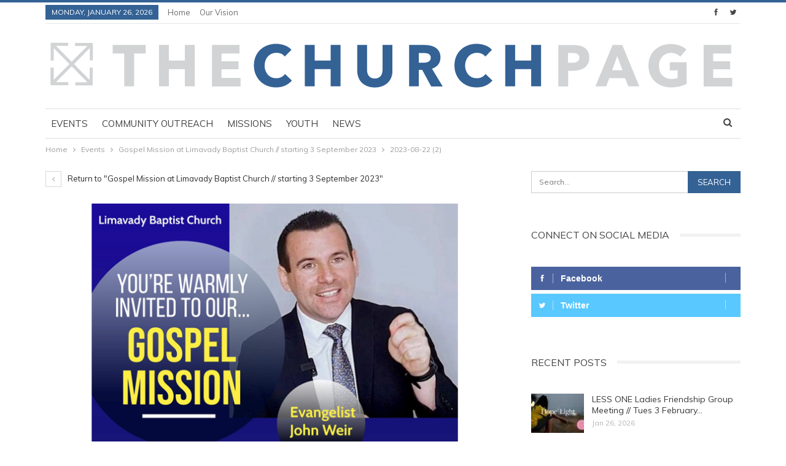

--- FILE ---
content_type: text/html; charset=UTF-8
request_url: https://www.thechurchpage.com/2023/08/23/gospel-mission-at-limavady-baptist-church-starting-3-september-2023/2023-08-22-2/
body_size: 12086
content:
	<!DOCTYPE html>
		<!--[if IE 8]>
	<html class="ie ie8" lang="en-GB"> <![endif]-->
	<!--[if IE 9]>
	<html class="ie ie9" lang="en-GB"> <![endif]-->
	<!--[if gt IE 9]><!-->
<html lang="en-GB"> <!--<![endif]-->
	<head>
				<meta charset="UTF-8">
		<meta http-equiv="X-UA-Compatible" content="IE=edge">
		<meta name="viewport" content="width=device-width, initial-scale=1.0">
		<link rel="pingback" href="https://www.thechurchpage.com/wordpress/xmlrpc.php"/>

		<meta name='robots' content='index, follow, max-image-preview:large, max-snippet:-1, max-video-preview:-1' />

	<!-- This site is optimized with the Yoast SEO plugin v26.6 - https://yoast.com/wordpress/plugins/seo/ -->
	<title>2023-08-22 (2) - The Churchpage</title>
	<link rel="canonical" href="https://www.thechurchpage.com/2023/08/23/gospel-mission-at-limavady-baptist-church-starting-3-september-2023/2023-08-22-2/" />
	<meta property="og:locale" content="en_GB" />
	<meta property="og:type" content="article" />
	<meta property="og:title" content="2023-08-22 (2) - The Churchpage" />
	<meta property="og:url" content="https://www.thechurchpage.com/2023/08/23/gospel-mission-at-limavady-baptist-church-starting-3-september-2023/2023-08-22-2/" />
	<meta property="og:site_name" content="The Churchpage" />
	<meta property="og:image" content="https://www.thechurchpage.com/2023/08/23/gospel-mission-at-limavady-baptist-church-starting-3-september-2023/2023-08-22-2" />
	<meta property="og:image:width" content="1" />
	<meta property="og:image:height" content="1" />
	<meta property="og:image:type" content="image/png" />
	<meta name="twitter:card" content="summary_large_image" />
	<script type="application/ld+json" class="yoast-schema-graph">{"@context":"https://schema.org","@graph":[{"@type":"WebPage","@id":"https://www.thechurchpage.com/2023/08/23/gospel-mission-at-limavady-baptist-church-starting-3-september-2023/2023-08-22-2/","url":"https://www.thechurchpage.com/2023/08/23/gospel-mission-at-limavady-baptist-church-starting-3-september-2023/2023-08-22-2/","name":"2023-08-22 (2) - The Churchpage","isPartOf":{"@id":"https://www.thechurchpage.com/#website"},"primaryImageOfPage":{"@id":"https://www.thechurchpage.com/2023/08/23/gospel-mission-at-limavady-baptist-church-starting-3-september-2023/2023-08-22-2/#primaryimage"},"image":{"@id":"https://www.thechurchpage.com/2023/08/23/gospel-mission-at-limavady-baptist-church-starting-3-september-2023/2023-08-22-2/#primaryimage"},"thumbnailUrl":"https://i0.wp.com/www.thechurchpage.com/wordpress/wp-content/uploads/2023/08/2023-08-22-2.png?fit=762%2C425&ssl=1","datePublished":"2023-08-22T17:30:10+00:00","breadcrumb":{"@id":"https://www.thechurchpage.com/2023/08/23/gospel-mission-at-limavady-baptist-church-starting-3-september-2023/2023-08-22-2/#breadcrumb"},"inLanguage":"en-GB","potentialAction":[{"@type":"ReadAction","target":["https://www.thechurchpage.com/2023/08/23/gospel-mission-at-limavady-baptist-church-starting-3-september-2023/2023-08-22-2/"]}]},{"@type":"ImageObject","inLanguage":"en-GB","@id":"https://www.thechurchpage.com/2023/08/23/gospel-mission-at-limavady-baptist-church-starting-3-september-2023/2023-08-22-2/#primaryimage","url":"https://i0.wp.com/www.thechurchpage.com/wordpress/wp-content/uploads/2023/08/2023-08-22-2.png?fit=762%2C425&ssl=1","contentUrl":"https://i0.wp.com/www.thechurchpage.com/wordpress/wp-content/uploads/2023/08/2023-08-22-2.png?fit=762%2C425&ssl=1"},{"@type":"BreadcrumbList","@id":"https://www.thechurchpage.com/2023/08/23/gospel-mission-at-limavady-baptist-church-starting-3-september-2023/2023-08-22-2/#breadcrumb","itemListElement":[{"@type":"ListItem","position":1,"name":"Home","item":"https://www.thechurchpage.com/"},{"@type":"ListItem","position":2,"name":"Gospel Mission at Limavady Baptist Church // starting 3 September 2023","item":"https://www.thechurchpage.com/2023/08/23/gospel-mission-at-limavady-baptist-church-starting-3-september-2023/"},{"@type":"ListItem","position":3,"name":"2023-08-22 (2)"}]},{"@type":"WebSite","@id":"https://www.thechurchpage.com/#website","url":"https://www.thechurchpage.com/","name":"The Churchpage","description":"TOGETHER WITHOUT WALLS","potentialAction":[{"@type":"SearchAction","target":{"@type":"EntryPoint","urlTemplate":"https://www.thechurchpage.com/?s={search_term_string}"},"query-input":{"@type":"PropertyValueSpecification","valueRequired":true,"valueName":"search_term_string"}}],"inLanguage":"en-GB"}]}</script>
	<!-- / Yoast SEO plugin. -->


<link rel='dns-prefetch' href='//secure.gravatar.com' />
<link rel='dns-prefetch' href='//stats.wp.com' />
<link rel='dns-prefetch' href='//fonts.googleapis.com' />
<link rel='dns-prefetch' href='//widgets.wp.com' />
<link rel='dns-prefetch' href='//s0.wp.com' />
<link rel='dns-prefetch' href='//0.gravatar.com' />
<link rel='dns-prefetch' href='//1.gravatar.com' />
<link rel='dns-prefetch' href='//2.gravatar.com' />
<link rel='preconnect' href='//i0.wp.com' />
<link rel="alternate" type="application/rss+xml" title="The Churchpage &raquo; Feed" href="https://www.thechurchpage.com/feed/" />
<link rel="alternate" type="application/rss+xml" title="The Churchpage &raquo; Comments Feed" href="https://www.thechurchpage.com/comments/feed/" />
<link rel="alternate" title="oEmbed (JSON)" type="application/json+oembed" href="https://www.thechurchpage.com/wp-json/oembed/1.0/embed?url=https%3A%2F%2Fwww.thechurchpage.com%2F2023%2F08%2F23%2Fgospel-mission-at-limavady-baptist-church-starting-3-september-2023%2F2023-08-22-2%2F" />
<link rel="alternate" title="oEmbed (XML)" type="text/xml+oembed" href="https://www.thechurchpage.com/wp-json/oembed/1.0/embed?url=https%3A%2F%2Fwww.thechurchpage.com%2F2023%2F08%2F23%2Fgospel-mission-at-limavady-baptist-church-starting-3-september-2023%2F2023-08-22-2%2F&#038;format=xml" />
<style id='wp-img-auto-sizes-contain-inline-css' type='text/css'>
img:is([sizes=auto i],[sizes^="auto," i]){contain-intrinsic-size:3000px 1500px}
/*# sourceURL=wp-img-auto-sizes-contain-inline-css */
</style>
<style id='wp-emoji-styles-inline-css' type='text/css'>

	img.wp-smiley, img.emoji {
		display: inline !important;
		border: none !important;
		box-shadow: none !important;
		height: 1em !important;
		width: 1em !important;
		margin: 0 0.07em !important;
		vertical-align: -0.1em !important;
		background: none !important;
		padding: 0 !important;
	}
/*# sourceURL=wp-emoji-styles-inline-css */
</style>
<style id='wp-block-library-inline-css' type='text/css'>
:root{--wp-block-synced-color:#7a00df;--wp-block-synced-color--rgb:122,0,223;--wp-bound-block-color:var(--wp-block-synced-color);--wp-editor-canvas-background:#ddd;--wp-admin-theme-color:#007cba;--wp-admin-theme-color--rgb:0,124,186;--wp-admin-theme-color-darker-10:#006ba1;--wp-admin-theme-color-darker-10--rgb:0,107,160.5;--wp-admin-theme-color-darker-20:#005a87;--wp-admin-theme-color-darker-20--rgb:0,90,135;--wp-admin-border-width-focus:2px}@media (min-resolution:192dpi){:root{--wp-admin-border-width-focus:1.5px}}.wp-element-button{cursor:pointer}:root .has-very-light-gray-background-color{background-color:#eee}:root .has-very-dark-gray-background-color{background-color:#313131}:root .has-very-light-gray-color{color:#eee}:root .has-very-dark-gray-color{color:#313131}:root .has-vivid-green-cyan-to-vivid-cyan-blue-gradient-background{background:linear-gradient(135deg,#00d084,#0693e3)}:root .has-purple-crush-gradient-background{background:linear-gradient(135deg,#34e2e4,#4721fb 50%,#ab1dfe)}:root .has-hazy-dawn-gradient-background{background:linear-gradient(135deg,#faaca8,#dad0ec)}:root .has-subdued-olive-gradient-background{background:linear-gradient(135deg,#fafae1,#67a671)}:root .has-atomic-cream-gradient-background{background:linear-gradient(135deg,#fdd79a,#004a59)}:root .has-nightshade-gradient-background{background:linear-gradient(135deg,#330968,#31cdcf)}:root .has-midnight-gradient-background{background:linear-gradient(135deg,#020381,#2874fc)}:root{--wp--preset--font-size--normal:16px;--wp--preset--font-size--huge:42px}.has-regular-font-size{font-size:1em}.has-larger-font-size{font-size:2.625em}.has-normal-font-size{font-size:var(--wp--preset--font-size--normal)}.has-huge-font-size{font-size:var(--wp--preset--font-size--huge)}.has-text-align-center{text-align:center}.has-text-align-left{text-align:left}.has-text-align-right{text-align:right}.has-fit-text{white-space:nowrap!important}#end-resizable-editor-section{display:none}.aligncenter{clear:both}.items-justified-left{justify-content:flex-start}.items-justified-center{justify-content:center}.items-justified-right{justify-content:flex-end}.items-justified-space-between{justify-content:space-between}.screen-reader-text{border:0;clip-path:inset(50%);height:1px;margin:-1px;overflow:hidden;padding:0;position:absolute;width:1px;word-wrap:normal!important}.screen-reader-text:focus{background-color:#ddd;clip-path:none;color:#444;display:block;font-size:1em;height:auto;left:5px;line-height:normal;padding:15px 23px 14px;text-decoration:none;top:5px;width:auto;z-index:100000}html :where(.has-border-color){border-style:solid}html :where([style*=border-top-color]){border-top-style:solid}html :where([style*=border-right-color]){border-right-style:solid}html :where([style*=border-bottom-color]){border-bottom-style:solid}html :where([style*=border-left-color]){border-left-style:solid}html :where([style*=border-width]){border-style:solid}html :where([style*=border-top-width]){border-top-style:solid}html :where([style*=border-right-width]){border-right-style:solid}html :where([style*=border-bottom-width]){border-bottom-style:solid}html :where([style*=border-left-width]){border-left-style:solid}html :where(img[class*=wp-image-]){height:auto;max-width:100%}:where(figure){margin:0 0 1em}html :where(.is-position-sticky){--wp-admin--admin-bar--position-offset:var(--wp-admin--admin-bar--height,0px)}@media screen and (max-width:600px){html :where(.is-position-sticky){--wp-admin--admin-bar--position-offset:0px}}

/*# sourceURL=wp-block-library-inline-css */
</style><style id='global-styles-inline-css' type='text/css'>
:root{--wp--preset--aspect-ratio--square: 1;--wp--preset--aspect-ratio--4-3: 4/3;--wp--preset--aspect-ratio--3-4: 3/4;--wp--preset--aspect-ratio--3-2: 3/2;--wp--preset--aspect-ratio--2-3: 2/3;--wp--preset--aspect-ratio--16-9: 16/9;--wp--preset--aspect-ratio--9-16: 9/16;--wp--preset--color--black: #000000;--wp--preset--color--cyan-bluish-gray: #abb8c3;--wp--preset--color--white: #ffffff;--wp--preset--color--pale-pink: #f78da7;--wp--preset--color--vivid-red: #cf2e2e;--wp--preset--color--luminous-vivid-orange: #ff6900;--wp--preset--color--luminous-vivid-amber: #fcb900;--wp--preset--color--light-green-cyan: #7bdcb5;--wp--preset--color--vivid-green-cyan: #00d084;--wp--preset--color--pale-cyan-blue: #8ed1fc;--wp--preset--color--vivid-cyan-blue: #0693e3;--wp--preset--color--vivid-purple: #9b51e0;--wp--preset--gradient--vivid-cyan-blue-to-vivid-purple: linear-gradient(135deg,rgb(6,147,227) 0%,rgb(155,81,224) 100%);--wp--preset--gradient--light-green-cyan-to-vivid-green-cyan: linear-gradient(135deg,rgb(122,220,180) 0%,rgb(0,208,130) 100%);--wp--preset--gradient--luminous-vivid-amber-to-luminous-vivid-orange: linear-gradient(135deg,rgb(252,185,0) 0%,rgb(255,105,0) 100%);--wp--preset--gradient--luminous-vivid-orange-to-vivid-red: linear-gradient(135deg,rgb(255,105,0) 0%,rgb(207,46,46) 100%);--wp--preset--gradient--very-light-gray-to-cyan-bluish-gray: linear-gradient(135deg,rgb(238,238,238) 0%,rgb(169,184,195) 100%);--wp--preset--gradient--cool-to-warm-spectrum: linear-gradient(135deg,rgb(74,234,220) 0%,rgb(151,120,209) 20%,rgb(207,42,186) 40%,rgb(238,44,130) 60%,rgb(251,105,98) 80%,rgb(254,248,76) 100%);--wp--preset--gradient--blush-light-purple: linear-gradient(135deg,rgb(255,206,236) 0%,rgb(152,150,240) 100%);--wp--preset--gradient--blush-bordeaux: linear-gradient(135deg,rgb(254,205,165) 0%,rgb(254,45,45) 50%,rgb(107,0,62) 100%);--wp--preset--gradient--luminous-dusk: linear-gradient(135deg,rgb(255,203,112) 0%,rgb(199,81,192) 50%,rgb(65,88,208) 100%);--wp--preset--gradient--pale-ocean: linear-gradient(135deg,rgb(255,245,203) 0%,rgb(182,227,212) 50%,rgb(51,167,181) 100%);--wp--preset--gradient--electric-grass: linear-gradient(135deg,rgb(202,248,128) 0%,rgb(113,206,126) 100%);--wp--preset--gradient--midnight: linear-gradient(135deg,rgb(2,3,129) 0%,rgb(40,116,252) 100%);--wp--preset--font-size--small: 13px;--wp--preset--font-size--medium: 20px;--wp--preset--font-size--large: 36px;--wp--preset--font-size--x-large: 42px;--wp--preset--spacing--20: 0.44rem;--wp--preset--spacing--30: 0.67rem;--wp--preset--spacing--40: 1rem;--wp--preset--spacing--50: 1.5rem;--wp--preset--spacing--60: 2.25rem;--wp--preset--spacing--70: 3.38rem;--wp--preset--spacing--80: 5.06rem;--wp--preset--shadow--natural: 6px 6px 9px rgba(0, 0, 0, 0.2);--wp--preset--shadow--deep: 12px 12px 50px rgba(0, 0, 0, 0.4);--wp--preset--shadow--sharp: 6px 6px 0px rgba(0, 0, 0, 0.2);--wp--preset--shadow--outlined: 6px 6px 0px -3px rgb(255, 255, 255), 6px 6px rgb(0, 0, 0);--wp--preset--shadow--crisp: 6px 6px 0px rgb(0, 0, 0);}:where(.is-layout-flex){gap: 0.5em;}:where(.is-layout-grid){gap: 0.5em;}body .is-layout-flex{display: flex;}.is-layout-flex{flex-wrap: wrap;align-items: center;}.is-layout-flex > :is(*, div){margin: 0;}body .is-layout-grid{display: grid;}.is-layout-grid > :is(*, div){margin: 0;}:where(.wp-block-columns.is-layout-flex){gap: 2em;}:where(.wp-block-columns.is-layout-grid){gap: 2em;}:where(.wp-block-post-template.is-layout-flex){gap: 1.25em;}:where(.wp-block-post-template.is-layout-grid){gap: 1.25em;}.has-black-color{color: var(--wp--preset--color--black) !important;}.has-cyan-bluish-gray-color{color: var(--wp--preset--color--cyan-bluish-gray) !important;}.has-white-color{color: var(--wp--preset--color--white) !important;}.has-pale-pink-color{color: var(--wp--preset--color--pale-pink) !important;}.has-vivid-red-color{color: var(--wp--preset--color--vivid-red) !important;}.has-luminous-vivid-orange-color{color: var(--wp--preset--color--luminous-vivid-orange) !important;}.has-luminous-vivid-amber-color{color: var(--wp--preset--color--luminous-vivid-amber) !important;}.has-light-green-cyan-color{color: var(--wp--preset--color--light-green-cyan) !important;}.has-vivid-green-cyan-color{color: var(--wp--preset--color--vivid-green-cyan) !important;}.has-pale-cyan-blue-color{color: var(--wp--preset--color--pale-cyan-blue) !important;}.has-vivid-cyan-blue-color{color: var(--wp--preset--color--vivid-cyan-blue) !important;}.has-vivid-purple-color{color: var(--wp--preset--color--vivid-purple) !important;}.has-black-background-color{background-color: var(--wp--preset--color--black) !important;}.has-cyan-bluish-gray-background-color{background-color: var(--wp--preset--color--cyan-bluish-gray) !important;}.has-white-background-color{background-color: var(--wp--preset--color--white) !important;}.has-pale-pink-background-color{background-color: var(--wp--preset--color--pale-pink) !important;}.has-vivid-red-background-color{background-color: var(--wp--preset--color--vivid-red) !important;}.has-luminous-vivid-orange-background-color{background-color: var(--wp--preset--color--luminous-vivid-orange) !important;}.has-luminous-vivid-amber-background-color{background-color: var(--wp--preset--color--luminous-vivid-amber) !important;}.has-light-green-cyan-background-color{background-color: var(--wp--preset--color--light-green-cyan) !important;}.has-vivid-green-cyan-background-color{background-color: var(--wp--preset--color--vivid-green-cyan) !important;}.has-pale-cyan-blue-background-color{background-color: var(--wp--preset--color--pale-cyan-blue) !important;}.has-vivid-cyan-blue-background-color{background-color: var(--wp--preset--color--vivid-cyan-blue) !important;}.has-vivid-purple-background-color{background-color: var(--wp--preset--color--vivid-purple) !important;}.has-black-border-color{border-color: var(--wp--preset--color--black) !important;}.has-cyan-bluish-gray-border-color{border-color: var(--wp--preset--color--cyan-bluish-gray) !important;}.has-white-border-color{border-color: var(--wp--preset--color--white) !important;}.has-pale-pink-border-color{border-color: var(--wp--preset--color--pale-pink) !important;}.has-vivid-red-border-color{border-color: var(--wp--preset--color--vivid-red) !important;}.has-luminous-vivid-orange-border-color{border-color: var(--wp--preset--color--luminous-vivid-orange) !important;}.has-luminous-vivid-amber-border-color{border-color: var(--wp--preset--color--luminous-vivid-amber) !important;}.has-light-green-cyan-border-color{border-color: var(--wp--preset--color--light-green-cyan) !important;}.has-vivid-green-cyan-border-color{border-color: var(--wp--preset--color--vivid-green-cyan) !important;}.has-pale-cyan-blue-border-color{border-color: var(--wp--preset--color--pale-cyan-blue) !important;}.has-vivid-cyan-blue-border-color{border-color: var(--wp--preset--color--vivid-cyan-blue) !important;}.has-vivid-purple-border-color{border-color: var(--wp--preset--color--vivid-purple) !important;}.has-vivid-cyan-blue-to-vivid-purple-gradient-background{background: var(--wp--preset--gradient--vivid-cyan-blue-to-vivid-purple) !important;}.has-light-green-cyan-to-vivid-green-cyan-gradient-background{background: var(--wp--preset--gradient--light-green-cyan-to-vivid-green-cyan) !important;}.has-luminous-vivid-amber-to-luminous-vivid-orange-gradient-background{background: var(--wp--preset--gradient--luminous-vivid-amber-to-luminous-vivid-orange) !important;}.has-luminous-vivid-orange-to-vivid-red-gradient-background{background: var(--wp--preset--gradient--luminous-vivid-orange-to-vivid-red) !important;}.has-very-light-gray-to-cyan-bluish-gray-gradient-background{background: var(--wp--preset--gradient--very-light-gray-to-cyan-bluish-gray) !important;}.has-cool-to-warm-spectrum-gradient-background{background: var(--wp--preset--gradient--cool-to-warm-spectrum) !important;}.has-blush-light-purple-gradient-background{background: var(--wp--preset--gradient--blush-light-purple) !important;}.has-blush-bordeaux-gradient-background{background: var(--wp--preset--gradient--blush-bordeaux) !important;}.has-luminous-dusk-gradient-background{background: var(--wp--preset--gradient--luminous-dusk) !important;}.has-pale-ocean-gradient-background{background: var(--wp--preset--gradient--pale-ocean) !important;}.has-electric-grass-gradient-background{background: var(--wp--preset--gradient--electric-grass) !important;}.has-midnight-gradient-background{background: var(--wp--preset--gradient--midnight) !important;}.has-small-font-size{font-size: var(--wp--preset--font-size--small) !important;}.has-medium-font-size{font-size: var(--wp--preset--font-size--medium) !important;}.has-large-font-size{font-size: var(--wp--preset--font-size--large) !important;}.has-x-large-font-size{font-size: var(--wp--preset--font-size--x-large) !important;}
/*# sourceURL=global-styles-inline-css */
</style>

<style id='classic-theme-styles-inline-css' type='text/css'>
/*! This file is auto-generated */
.wp-block-button__link{color:#fff;background-color:#32373c;border-radius:9999px;box-shadow:none;text-decoration:none;padding:calc(.667em + 2px) calc(1.333em + 2px);font-size:1.125em}.wp-block-file__button{background:#32373c;color:#fff;text-decoration:none}
/*# sourceURL=/wp-includes/css/classic-themes.min.css */
</style>
<link rel='stylesheet' id='jetpack_likes-css' href='https://www.thechurchpage.com/wordpress/wp-content/plugins/jetpack/modules/likes/style.css?ver=15.3.1' type='text/css' media='all' />
<link rel='stylesheet' id='better-framework-main-fonts-css' href='https://fonts.googleapis.com/css?family=Muli:400&#038;display=swap' type='text/css' media='all' />
<script type="text/javascript" src="https://www.thechurchpage.com/wordpress/wp-includes/js/jquery/jquery.min.js?ver=3.7.1" id="jquery-core-js"></script>
<script type="text/javascript" src="https://www.thechurchpage.com/wordpress/wp-includes/js/jquery/jquery-migrate.min.js?ver=3.4.1" id="jquery-migrate-js"></script>
<link rel="https://api.w.org/" href="https://www.thechurchpage.com/wp-json/" /><link rel="alternate" title="JSON" type="application/json" href="https://www.thechurchpage.com/wp-json/wp/v2/media/23253" /><link rel="EditURI" type="application/rsd+xml" title="RSD" href="https://www.thechurchpage.com/wordpress/xmlrpc.php?rsd" />
<meta name="generator" content="WordPress 6.9" />
<link rel='shortlink' href='https://www.thechurchpage.com/?p=23253' />
			<link rel="amphtml" href="https://www.thechurchpage.com/amp/2023/08/23/gospel-mission-at-limavady-baptist-church-starting-3-september-2023/2023-08-22-2/"/>
				<style>img#wpstats{display:none}</style>
		<meta name="generator" content="Powered by WPBakery Page Builder - drag and drop page builder for WordPress."/>
<script type="application/ld+json">{
    "@context": "http://schema.org/",
    "@type": "Organization",
    "@id": "#organization",
    "logo": {
        "@type": "ImageObject",
        "url": "https://thechurchpage.com/wordpress/wp-content/uploads/2018/04/Churchpage.svg"
    },
    "url": "https://www.thechurchpage.com/",
    "name": "The Churchpage",
    "description": "TOGETHER WITHOUT WALLS"
}</script>
<script type="application/ld+json">{
    "@context": "http://schema.org/",
    "@type": "WebSite",
    "name": "The Churchpage",
    "alternateName": "TOGETHER WITHOUT WALLS",
    "url": "https://www.thechurchpage.com/"
}</script>
<script type="application/ld+json">{
    "@context": "http://schema.org/",
    "@type": "ImageObject",
    "headline": "2023-08-22 (2)",
    "datePublished": "2023-08-22",
    "dateModified": "2023-08-22",
    "author": {
        "@type": "Person",
        "@id": "#person-AllyStewart",
        "name": "Ally Stewart"
    },
    "image": "https://i0.wp.com/www.thechurchpage.com/wordpress/wp-content/uploads/2023/08/2023-08-22-2.png?fit=762%2C425&ssl=1",
    "interactionStatistic": [
        {
            "@type": "InteractionCounter",
            "interactionType": "http://schema.org/CommentAction",
            "userInteractionCount": "0"
        }
    ],
    "publisher": {
        "@id": "#organization"
    },
    "mainEntityOfPage": "https://www.thechurchpage.com/2023/08/23/gospel-mission-at-limavady-baptist-church-starting-3-september-2023/2023-08-22-2/"
}</script>
<link rel='stylesheet' id='bf-minifed-css-1' href='https://www.thechurchpage.com/wordpress/wp-content/bs-booster-cache/e1ad4cab3803eabfa8cde74b2e3b8fa7.css' type='text/css' media='all' />
<link rel='stylesheet' id='7.11.0-1769292025' href='https://www.thechurchpage.com/wordpress/wp-content/bs-booster-cache/81a3c32913c38425e9badee4fe5841e2.css' type='text/css' media='all' />
<link rel="icon" href="https://i0.wp.com/www.thechurchpage.com/wordpress/wp-content/uploads/2020/09/cropped-churchpage-favicon.jpg?fit=32%2C32&#038;ssl=1" sizes="32x32" />
<link rel="icon" href="https://i0.wp.com/www.thechurchpage.com/wordpress/wp-content/uploads/2020/09/cropped-churchpage-favicon.jpg?fit=192%2C192&#038;ssl=1" sizes="192x192" />
<link rel="apple-touch-icon" href="https://i0.wp.com/www.thechurchpage.com/wordpress/wp-content/uploads/2020/09/cropped-churchpage-favicon.jpg?fit=180%2C180&#038;ssl=1" />
<meta name="msapplication-TileImage" content="https://i0.wp.com/www.thechurchpage.com/wordpress/wp-content/uploads/2020/09/cropped-churchpage-favicon.jpg?fit=270%2C270&#038;ssl=1" />
<noscript><style> .wpb_animate_when_almost_visible { opacity: 1; }</style></noscript>	</head>

<body class="attachment wp-singular attachment-template-default single single-attachment postid-23253 attachmentid-23253 attachment-png wp-theme-publisher bs-theme bs-publisher bs-publisher-pure-magazine active-light-box active-top-line ltr close-rh page-layout-2-col page-layout-2-col-right full-width active-sticky-sidebar main-menu-sticky-smart main-menu-boxed active-ajax-search  wpb-js-composer js-comp-ver-6.7.0 vc_responsive bs-ll-a" dir="ltr">
		<div class="main-wrap content-main-wrap">
			<header id="header" class="site-header header-style-2 boxed" itemscope="itemscope" itemtype="https://schema.org/WPHeader">

		<section class="topbar topbar-style-1 hidden-xs hidden-xs">
	<div class="content-wrap">
		<div class="container">
			<div class="topbar-inner clearfix">

									<div class="section-links">
								<div  class="  better-studio-shortcode bsc-clearfix better-social-counter style-button not-colored in-4-col">
						<ul class="social-list bsc-clearfix"><li class="social-item facebook"><a href = "https://www.facebook.com/thechurchpage" target = "_blank" > <i class="item-icon bsfi-facebook" ></i><span class="item-title" >  </span> </a> </li> <li class="social-item twitter"><a href = "https://twitter.com/thechurchpage" target = "_blank" > <i class="item-icon bsfi-twitter" ></i><span class="item-title" >  </span> </a> </li> 			</ul>
		</div>
							</div>
				
				<div class="section-menu">
						<div id="menu-top" class="menu top-menu-wrapper" role="navigation" itemscope="itemscope" itemtype="https://schema.org/SiteNavigationElement">
		<nav class="top-menu-container">

			<ul id="top-navigation" class="top-menu menu clearfix bsm-pure">
									<li id="topbar-date" class="menu-item menu-item-date">
					<span
						class="topbar-date">Monday, January 26, 2026</span>
					</li>
					<li id="menu-item-48" class="menu-item menu-item-type-custom menu-item-object-custom menu-item-home better-anim-fade menu-item-48"><a href="http://www.thechurchpage.com/">Home</a></li>
<li id="menu-item-20" class="menu-item menu-item-type-post_type menu-item-object-page better-anim-fade menu-item-20"><a href="https://www.thechurchpage.com/our-vision/">Our Vision</a></li>
			</ul>

		</nav>
	</div>
				</div>
			</div>
		</div>
	</div>
</section>
		<div class="header-inner">
			<div class="content-wrap">
				<div class="container">
					<div class="row">
						<div class="row-height">
							<div class="logo-col col-xs-12">
								<div class="col-inside">
									<div id="site-branding" class="site-branding">
	<p  id="site-title" class="logo h1 img-logo">
	<a href="https://www.thechurchpage.com/" itemprop="url" rel="home">
					<img id="site-logo" src="https://thechurchpage.com/wordpress/wp-content/uploads/2018/04/Churchpage.svg"
			     alt="Publisher"  />

			<span class="site-title">Publisher - TOGETHER WITHOUT WALLS</span>
				</a>
</p>
</div><!-- .site-branding -->
								</div>
							</div>
													</div>
					</div>
				</div>
			</div>
		</div>

		<div id="menu-main" class="menu main-menu-wrapper show-search-item menu-actions-btn-width-1" role="navigation" itemscope="itemscope" itemtype="https://schema.org/SiteNavigationElement">
	<div class="main-menu-inner">
		<div class="content-wrap">
			<div class="container">

				<nav class="main-menu-container">
					<ul id="main-navigation" class="main-menu menu bsm-pure clearfix">
						<li id="menu-item-2507" class="menu-item menu-item-type-taxonomy menu-item-object-category menu-term-15 better-anim-fade menu-item-2507"><a href="https://www.thechurchpage.com/category/events/">Events</a></li>
<li id="menu-item-2506" class="menu-item menu-item-type-taxonomy menu-item-object-category menu-term-16 better-anim-fade menu-item-2506"><a href="https://www.thechurchpage.com/category/community-outreach/">Community outreach</a></li>
<li id="menu-item-2511" class="menu-item menu-item-type-taxonomy menu-item-object-category menu-term-809 better-anim-fade menu-item-2511"><a href="https://www.thechurchpage.com/category/missions/">Missions</a></li>
<li id="menu-item-2509" class="menu-item menu-item-type-taxonomy menu-item-object-category menu-term-11 better-anim-fade menu-item-2509"><a href="https://www.thechurchpage.com/category/youth/">Youth</a></li>
<li id="menu-item-2552" class="menu-item menu-item-type-taxonomy menu-item-object-category menu-term-810 better-anim-fade menu-item-2552"><a href="https://www.thechurchpage.com/category/news/">News</a></li>
					</ul><!-- #main-navigation -->
											<div class="menu-action-buttons width-1">
															<div class="search-container close">
									<span class="search-handler"><i class="fa fa-search"></i></span>

									<div class="search-box clearfix">
										<form role="search" method="get" class="search-form clearfix" action="https://www.thechurchpage.com">
	<input type="search" class="search-field"
	       placeholder="Search..."
	       value="" name="s"
	       title="Search for:"
	       autocomplete="off">
	<input type="submit" class="search-submit" value="Search">
</form><!-- .search-form -->
									</div>
								</div>
														</div>
										</nav><!-- .main-menu-container -->

			</div>
		</div>
	</div>
</div><!-- .menu -->
	</header><!-- .header -->
	<div class="rh-header clearfix light deferred-block-exclude">
		<div class="rh-container clearfix">

			<div class="menu-container close">
				<span class="menu-handler"><span class="lines"></span></span>
			</div><!-- .menu-container -->

			<div class="logo-container rh-img-logo">
				<a href="https://www.thechurchpage.com/" itemprop="url" rel="home">
											<img src="https://thechurchpage.com/wordpress/wp-content/uploads/2018/04/Churchpage.svg"
						     alt="The Churchpage"  />				</a>
			</div><!-- .logo-container -->
		</div><!-- .rh-container -->
	</div><!-- .rh-header -->
<nav role="navigation" aria-label="Breadcrumbs" class="bf-breadcrumb clearfix bc-top-style"><div class="container bf-breadcrumb-container"><ul class="bf-breadcrumb-items" itemscope itemtype="http://schema.org/BreadcrumbList"><meta name="numberOfItems" content="4" /><meta name="itemListOrder" content="Ascending" /><li itemprop="itemListElement" itemscope itemtype="http://schema.org/ListItem" class="bf-breadcrumb-item bf-breadcrumb-begin"><a itemprop="item" href="https://www.thechurchpage.com" rel="home"><span itemprop="name">Home</span></a><meta itemprop="position" content="1" /></li><li itemprop="itemListElement" itemscope itemtype="http://schema.org/ListItem" class="bf-breadcrumb-item"><a itemprop="item" href="https://www.thechurchpage.com/category/events/" ><span itemprop="name">Events</span></a><meta itemprop="position" content="2" /></li><li itemprop="itemListElement" itemscope itemtype="http://schema.org/ListItem" class="bf-breadcrumb-item"><a itemprop="item" href="https://www.thechurchpage.com/2023/08/23/gospel-mission-at-limavady-baptist-church-starting-3-september-2023/" ><span itemprop="name">Gospel Mission at Limavady Baptist Church // starting 3 September 2023</span></a><meta itemprop="position" content="3" /></li><li itemprop="itemListElement" itemscope itemtype="http://schema.org/ListItem" class="bf-breadcrumb-item bf-breadcrumb-end"><span itemprop="name">2023-08-22 (2)</span><meta itemprop="item" content="https://www.thechurchpage.com/2023/08/23/gospel-mission-at-limavady-baptist-church-starting-3-september-2023/2023-08-22-2/"/><meta itemprop="position" content="4" /></li></ul></div></nav><div class="content-wrap">
		<main id="content" class="content-container">

		<div class="container layout-2-col layout-2-col-1 layout-right-sidebar layout-bc-before">
			<div class="row main-section">
										<div class="col-sm-8 content-column">
								<article id="post-23253" class="post-23253 attachment type-attachment status-inherit  single-attachment-content">
					<div class="return-to">
				<a href="https://www.thechurchpage.com/2023/08/23/gospel-mission-at-limavady-baptist-church-starting-3-september-2023/" class="heading-typo"><i
						class="fa fa-angle-left"></i> Return to &quot;Gospel Mission at Limavady Baptist Church // starting 3 September 2023&quot;</a>
			</div>
					<div class="single-featured">
							<a class="post-thumbnail" href="https://i0.wp.com/www.thechurchpage.com/wordpress/wp-content/uploads/2023/08/2023-08-22-2.png?fit=762%2C425&ssl=1">
					<img src="https://i0.wp.com/www.thechurchpage.com/wordpress/wp-content/uploads/2023/08/2023-08-22-2.png?resize=750%2C425&#038;ssl=1"
					     alt="2023-08-22 (2)">
				</a>
						</div>

		<header class="attachment-header">
			<h1 class="attachment-title">2023-08-22 (2)</h1>		</header>

					<div class="pagination bs-links-pagination clearfix" itemscope="itemscope" itemtype="https://schema.org/SiteNavigationElement/Pagination">
									<div
						class="older"><a href='https://www.thechurchpage.com/2023/08/23/gospel-mission-at-limavady-baptist-church-starting-3-september-2023/369520680_3540583446220847_3512443752005079810_n/'><i class="fa fa-angle-double-left"></i> Previous</a></div>
								</div>
						<div class="parent-images clearfix">
			<ul class="listing listing-attachment-siblings columns-5">
										<li class="listing-item item-23252">
							<a class="img-holder" itemprop="url" rel="bookmark"
							   href="https://www.thechurchpage.com/2023/08/23/gospel-mission-at-limavady-baptist-church-starting-3-september-2023/369520680_3540583446220847_3512443752005079810_n/"
								 title="2023-08-22 (2)" data-src="https://i0.wp.com/www.thechurchpage.com/wordpress/wp-content/uploads/2023/08/369520680_3540583446220847_3512443752005079810_n.jpg?resize=150%2C150&ssl=1">
								<i class="fa fa-eye"></i></a>
						</li>
												<li class="listing-item listing-item-current item-23253">
							<div class="img-holder"
								 title="2023-08-22 (2)" data-src="https://i0.wp.com/www.thechurchpage.com/wordpress/wp-content/uploads/2023/08/2023-08-22-2.png?resize=150%2C150&ssl=1">
								<i class="fa fa-eye"></i></div>
						</li>
									</ul>
			</div>	</article>
						</div><!-- .content-column -->
												<div class="col-sm-4 sidebar-column sidebar-column-primary">
							<aside id="sidebar-primary-sidebar" class="sidebar" role="complementary" aria-label="Primary Sidebar Sidebar" itemscope="itemscope" itemtype="https://schema.org/WPSideBar">
	<div id="search-9" class=" h-ni w-nt primary-sidebar-widget widget widget_search"><form role="search" method="get" class="search-form clearfix" action="https://www.thechurchpage.com">
	<input type="search" class="search-field"
	       placeholder="Search..."
	       value="" name="s"
	       title="Search for:"
	       autocomplete="off">
	<input type="submit" class="search-submit" value="Search">
</form><!-- .search-form -->
</div><div id="better-social-counter-2" class=" h-ni w-t primary-sidebar-widget widget widget_better-social-counter"><div class="section-heading sh-t1 sh-s1"><span class="h-text">Connect on social media</span></div>		<div  class="  better-studio-shortcode bsc-clearfix better-social-counter style-style-11 colored in-4-col">
						<ul class="social-list bsc-clearfix"><li class="social-item facebook"><a href="https://www.facebook.com/thechurchpage" class="item-link" target="_blank"><i class="item-icon bsfi-facebook"></i><span class="item-count">Facebook</span><span class="item-title"> </span> <span class="item-join"></span> </a> </li> <li class="social-item twitter"><a href="https://twitter.com/thechurchpage" class="item-link" target="_blank"><i class="item-icon bsfi-twitter"></i><span class="item-count">Twitter</span><span class="item-title"> </span> <span class="item-join"></span> </a> </li> 			</ul>
		</div>
		</div><div id="bs-thumbnail-listing-1-2" class=" h-ni w-t primary-sidebar-widget widget widget_bs-thumbnail-listing-1"><div class=" bs-listing bs-listing-listing-thumbnail-1 bs-listing-single-tab pagination-animate">		<p class="section-heading sh-t1 sh-s1 main-term-none">

		
							<span class="h-text main-term-none main-link">
						 Recent Posts					</span>
			
		
		</p>
				<div class="bs-pagination-wrapper main-term-none next_prev bs-slider-first-item">
			<div class="listing listing-thumbnail listing-tb-1 clearfix columns-1">
		<div class="post-28353 type-post format-standard has-post-thumbnail   listing-item listing-item-thumbnail listing-item-tb-1 main-term-16">
	<div class="item-inner clearfix">
					<div class="featured featured-type-featured-image">
				<a  title="LESS ONE Ladies Friendship Group Meeting // Tues 3 February 2026 in Portglenone Presbyterian Church" data-src="https://i0.wp.com/www.thechurchpage.com/wordpress/wp-content/uploads/2026/01/481247745_1200692655390918_3534462450435469202_n.jpg?resize=86%2C64&ssl=1" data-bs-srcset="{&quot;baseurl&quot;:&quot;https:\/\/i0.wp.com\/www.thechurchpage.com\/wordpress\/wp-content\/uploads\/2026\/01\/&quot;,&quot;sizes&quot;:{&quot;86&quot;:&quot;481247745_1200692655390918_3534462450435469202_n-86x64.jpg&quot;,&quot;210&quot;:&quot;481247745_1200692655390918_3534462450435469202_n-210x136.jpg&quot;,&quot;1773&quot;:&quot;481247745_1200692655390918_3534462450435469202_n.jpg&quot;}}"						class="img-holder" href="https://www.thechurchpage.com/2026/01/26/less-one-ladies-friendship-group-meeting-tues-3-february-2026-in-portglenone-presbyterian-church/"></a>
							</div>
		<p class="title">		<a href="https://www.thechurchpage.com/2026/01/26/less-one-ladies-friendship-group-meeting-tues-3-february-2026-in-portglenone-presbyterian-church/" class="post-url post-title">
			LESS ONE Ladies Friendship Group Meeting // Tues 3 February&hellip;		</a>
		</p>		<div class="post-meta">

							<span class="time"><time class="post-published updated"
				                         datetime="2026-01-26T15:18:00+00:00">Jan 26, 2026</time></span>
						</div>
			</div>
	</div >
	<div class="post-28394 type-post format-standard has-post-thumbnail   listing-item listing-item-thumbnail listing-item-tb-1 main-term-415">
	<div class="item-inner clearfix">
					<div class="featured featured-type-featured-image">
				<a  title="Verse Of The Week | 26th January 2026" data-src="https://i0.wp.com/www.thechurchpage.com/wordpress/wp-content/uploads/2024/12/2024-12-31.png?resize=86%2C64&ssl=1" data-bs-srcset="{&quot;baseurl&quot;:&quot;https:\/\/i0.wp.com\/www.thechurchpage.com\/wordpress\/wp-content\/uploads\/2024\/12\/&quot;,&quot;sizes&quot;:{&quot;86&quot;:&quot;2024-12-31-86x64.png&quot;,&quot;210&quot;:&quot;2024-12-31-210x136.png&quot;,&quot;688&quot;:&quot;2024-12-31.png&quot;}}"						class="img-holder" href="https://www.thechurchpage.com/2026/01/26/verse-of-the-week-26th-january-2026/"></a>
							</div>
		<p class="title">		<a href="https://www.thechurchpage.com/2026/01/26/verse-of-the-week-26th-january-2026/" class="post-url post-title">
			Verse Of The Week | 26th January 2026		</a>
		</p>		<div class="post-meta">

							<span class="time"><time class="post-published updated"
				                         datetime="2026-01-26T10:18:00+00:00">Jan 26, 2026</time></span>
						</div>
			</div>
	</div >
	<div class="post-28349 type-post format-standard has-post-thumbnail   listing-item listing-item-thumbnail listing-item-tb-1 main-term-15">
	<div class="item-inner clearfix">
					<div class="featured featured-type-featured-image">
				<a  title="PCI Ministry Taster Day at Union Theological College, Belfast // 14 March 2026" data-src="https://i0.wp.com/www.thechurchpage.com/wordpress/wp-content/uploads/2026/01/IMG-20260115-WA0003-1.jpg?resize=86%2C64&ssl=1" data-bs-srcset="{&quot;baseurl&quot;:&quot;https:\/\/i0.wp.com\/www.thechurchpage.com\/wordpress\/wp-content\/uploads\/2026\/01\/&quot;,&quot;sizes&quot;:{&quot;86&quot;:&quot;IMG-20260115-WA0003-1-86x64.jpg&quot;,&quot;210&quot;:&quot;IMG-20260115-WA0003-1-210x136.jpg&quot;,&quot;1447&quot;:&quot;IMG-20260115-WA0003-1.jpg&quot;}}"						class="img-holder" href="https://www.thechurchpage.com/2026/01/23/pci-ministry-taster-day-at-union-theological-college-belfast-14-march-2026/"></a>
							</div>
		<p class="title">		<a href="https://www.thechurchpage.com/2026/01/23/pci-ministry-taster-day-at-union-theological-college-belfast-14-march-2026/" class="post-url post-title">
			PCI Ministry Taster Day at Union Theological College,&hellip;		</a>
		</p>		<div class="post-meta">

							<span class="time"><time class="post-published updated"
				                         datetime="2026-01-23T10:18:00+00:00">Jan 23, 2026</time></span>
						</div>
			</div>
	</div >
	<div class="post-28351 type-post format-standard has-post-thumbnail   listing-item listing-item-thumbnail listing-item-tb-1 main-term-15">
	<div class="item-inner clearfix">
					<div class="featured featured-type-featured-image">
				<a  title="Foundations Worship Night at Celebration House Ballymena // Friday 30 January 2026" data-src="https://i0.wp.com/www.thechurchpage.com/wordpress/wp-content/uploads/2026/01/Screenshot-70.png?resize=86%2C64&ssl=1" data-bs-srcset="{&quot;baseurl&quot;:&quot;https:\/\/i0.wp.com\/www.thechurchpage.com\/wordpress\/wp-content\/uploads\/2026\/01\/&quot;,&quot;sizes&quot;:{&quot;86&quot;:&quot;Screenshot-70-86x64.png&quot;,&quot;210&quot;:&quot;Screenshot-70-210x136.png&quot;,&quot;991&quot;:&quot;Screenshot-70.png&quot;}}"						class="img-holder" href="https://www.thechurchpage.com/2026/01/22/foundations-worship-night-at-celebration-house-ballymena-friday-30-january-2026/"></a>
							</div>
		<p class="title">		<a href="https://www.thechurchpage.com/2026/01/22/foundations-worship-night-at-celebration-house-ballymena-friday-30-january-2026/" class="post-url post-title">
			Foundations Worship Night at Celebration House Ballymena //&hellip;		</a>
		</p>		<div class="post-meta">

							<span class="time"><time class="post-published updated"
				                         datetime="2026-01-22T10:17:00+00:00">Jan 22, 2026</time></span>
						</div>
			</div>
	</div >
	<div class="post-28355 type-post format-standard has-post-thumbnail   listing-item listing-item-thumbnail listing-item-tb-1 main-term-15">
	<div class="item-inner clearfix">
					<div class="featured featured-type-featured-image">
				<a  title="Life Stories with Roy Walker at Ballymena Elim Pentecostal Church // Sunday 25 January 2026" data-src="https://i0.wp.com/www.thechurchpage.com/wordpress/wp-content/uploads/2026/01/IMG-20260117-WA0000.jpg?resize=86%2C64&ssl=1" data-bs-srcset="{&quot;baseurl&quot;:&quot;https:\/\/i0.wp.com\/www.thechurchpage.com\/wordpress\/wp-content\/uploads\/2026\/01\/&quot;,&quot;sizes&quot;:{&quot;86&quot;:&quot;IMG-20260117-WA0000-86x64.jpg&quot;,&quot;210&quot;:&quot;IMG-20260117-WA0000-210x136.jpg&quot;,&quot;1600&quot;:&quot;IMG-20260117-WA0000.jpg&quot;}}"						class="img-holder" href="https://www.thechurchpage.com/2026/01/21/life-stories-with-roy-walker-at-ballymena-elim-pentecostal-church-sunday-25-january-2026/"></a>
							</div>
		<p class="title">		<a href="https://www.thechurchpage.com/2026/01/21/life-stories-with-roy-walker-at-ballymena-elim-pentecostal-church-sunday-25-january-2026/" class="post-url post-title">
			Life Stories with Roy Walker at Ballymena Elim Pentecostal&hellip;		</a>
		</p>		<div class="post-meta">

							<span class="time"><time class="post-published updated"
				                         datetime="2026-01-21T10:18:00+00:00">Jan 21, 2026</time></span>
						</div>
			</div>
	</div >
	<div class="post-28300 type-post format-standard has-post-thumbnail   listing-item listing-item-thumbnail listing-item-tb-1 main-term-15">
	<div class="item-inner clearfix">
					<div class="featured featured-type-featured-image">
				<a  title="Table Quiz Fundraiser for Scripture Union at Wellington Church, Ballymena // Sat 7 March 2026" data-src="https://i0.wp.com/www.thechurchpage.com/wordpress/wp-content/uploads/2026/01/Screenshot-68.png?resize=86%2C64&ssl=1" data-bs-srcset="{&quot;baseurl&quot;:&quot;https:\/\/i0.wp.com\/www.thechurchpage.com\/wordpress\/wp-content\/uploads\/2026\/01\/&quot;,&quot;sizes&quot;:{&quot;86&quot;:&quot;Screenshot-68-86x64.png&quot;,&quot;210&quot;:&quot;Screenshot-68-210x136.png&quot;,&quot;836&quot;:&quot;Screenshot-68.png&quot;}}"						class="img-holder" href="https://www.thechurchpage.com/2026/01/20/table-quiz-fundraiser-for-scripture-union-at-wellington-church-ballymena-sat-7-march-2026/"></a>
							</div>
		<p class="title">		<a href="https://www.thechurchpage.com/2026/01/20/table-quiz-fundraiser-for-scripture-union-at-wellington-church-ballymena-sat-7-march-2026/" class="post-url post-title">
			Table Quiz Fundraiser for Scripture Union at Wellington&hellip;		</a>
		</p>		<div class="post-meta">

							<span class="time"><time class="post-published updated"
				                         datetime="2026-01-20T10:18:00+00:00">Jan 20, 2026</time></span>
						</div>
			</div>
	</div >
	</div>
	
	</div><div class="bs-pagination bs-ajax-pagination next_prev main-term-none clearfix">
			<script>var bs_ajax_paginate_1792286598 = '{"query":{"category":"","tag":"","taxonomy":"","post_ids":"","post_type":"","count":"6","order_by":"date","order":"DESC","time_filter":"","offset":"","style":"listing-thumbnail-1","cats-tags-condition":"and","cats-condition":"in","tags-condition":"in","featured_image":"0","ignore_sticky_posts":"1","author_ids":"","disable_duplicate":"0","ad-active":0,"paginate":"next_prev","pagination-show-label":"1","columns":1,"listing-settings":{"thumbnail-type":"featured-image","title-limit":"60","subtitle":"0","subtitle-limit":"0","subtitle-location":"before-meta","show-ranking":"0","meta":{"show":"1","author":"0","date":"1","date-format":"standard","view":"0","share":"0","comment":"0","review":"1"}},"override-listing-settings":"0","_layout":{"state":"1|1|0","page":"2-col-right"}},"type":"bs_post_listing","view":"Publisher_Thumbnail_Listing_1_Shortcode","current_page":1,"ajax_url":"\/wordpress\/wp-admin\/admin-ajax.php","remove_duplicates":"0","paginate":"next_prev","pagination-show-label":"1","override-listing-settings":"0","listing-settings":{"thumbnail-type":"featured-image","title-limit":"60","subtitle":"0","subtitle-limit":"0","subtitle-location":"before-meta","show-ranking":"0","meta":{"show":"1","author":"0","date":"1","date-format":"standard","view":"0","share":"0","comment":"0","review":"1"}},"columns":1,"ad-active":false,"_layout":{"state":"1|1|0","page":"2-col-right"},"_bs_pagin_token":"0ee5849","data":{"vars":{"post-ranking-offset":6}}}';</script>				<a class="btn-bs-pagination prev disabled" rel="prev" data-id="1792286598"
				   title="Previous">
					<i class="fa fa-angle-left"
					   aria-hidden="true"></i> Prev				</a>
				<a  rel="next" class="btn-bs-pagination next"
				   data-id="1792286598" title="Next">
					Next <i
							class="fa fa-angle-right" aria-hidden="true"></i>
				</a>
								<span class="bs-pagination-label label-light">1 of 609</span>
			</div></div></div></aside>
						</div><!-- .primary-sidebar-column -->
									</div><!-- .main-section -->
		</div>

	</main><!-- main -->
	</div><!-- .content-wrap -->

	<footer id="site-footer" class="site-footer full-width">
				<div class="copy-footer">
			<div class="content-wrap">
				<div class="container">
										<div class="row footer-copy-row">
						<div class="copy-1 col-lg-6 col-md-6 col-sm-6 col-xs-12">
							© 2017 - All Rights Reserved.						</div>
						<div class="copy-2 col-lg-6 col-md-6 col-sm-6 col-xs-12">
							An <a href="http://www.mcc.ac/">MCC</a> site						</div>
					</div>
				</div>
			</div>
		</div>
	</footer><!-- .footer -->
		</div><!-- .main-wrap -->
			<span class="back-top"><i class="fa fa-arrow-up"></i></span>

<script type="speculationrules">
{"prefetch":[{"source":"document","where":{"and":[{"href_matches":"/*"},{"not":{"href_matches":["/wordpress/wp-*.php","/wordpress/wp-admin/*","/wordpress/wp-content/uploads/*","/wordpress/wp-content/*","/wordpress/wp-content/plugins/*","/wordpress/wp-content/themes/publisher/*","/*\\?(.+)"]}},{"not":{"selector_matches":"a[rel~=\"nofollow\"]"}},{"not":{"selector_matches":".no-prefetch, .no-prefetch a"}}]},"eagerness":"conservative"}]}
</script>
<script>
 (function(i,s,o,g,r,a,m){i['GoogleAnalyticsObject']=r;i[r]=i[r]||function(){
 (i[r].q=i[r].q||[]).push(arguments)},i[r].l=1*new Date();a=s.createElement(o),
 m=s.getElementsByTagName(o)[0];a.async=1;a.src=g;m.parentNode.insertBefore(a,m)
 })(window,document,'script','//www.google-analytics.com/analytics.js','ga');
 
 ga('create', 'UA-46526985-20', 'thechurchpage.com');
 ga('send', 'pageview');
 
</script><script type="text/javascript" id="publisher-theme-pagination-js-extra">
/* <![CDATA[ */
var bs_pagination_loc = {"loading":"\u003Cdiv class=\"bs-loading\"\u003E\u003Cdiv\u003E\u003C/div\u003E\u003Cdiv\u003E\u003C/div\u003E\u003Cdiv\u003E\u003C/div\u003E\u003Cdiv\u003E\u003C/div\u003E\u003Cdiv\u003E\u003C/div\u003E\u003Cdiv\u003E\u003C/div\u003E\u003Cdiv\u003E\u003C/div\u003E\u003Cdiv\u003E\u003C/div\u003E\u003Cdiv\u003E\u003C/div\u003E\u003C/div\u003E"};
//# sourceURL=publisher-theme-pagination-js-extra
/* ]]> */
</script>
<script type="text/javascript" id="publisher-js-extra">
/* <![CDATA[ */
var publisher_theme_global_loc = {"page":{"boxed":"full-width"},"header":{"style":"style-2","boxed":"boxed"},"ajax_url":"https://www.thechurchpage.com/wordpress/wp-admin/admin-ajax.php","loading":"\u003Cdiv class=\"bs-loading\"\u003E\u003Cdiv\u003E\u003C/div\u003E\u003Cdiv\u003E\u003C/div\u003E\u003Cdiv\u003E\u003C/div\u003E\u003Cdiv\u003E\u003C/div\u003E\u003Cdiv\u003E\u003C/div\u003E\u003Cdiv\u003E\u003C/div\u003E\u003Cdiv\u003E\u003C/div\u003E\u003Cdiv\u003E\u003C/div\u003E\u003Cdiv\u003E\u003C/div\u003E\u003C/div\u003E","translations":{"tabs_all":"All","tabs_more":"More","lightbox_expand":"Expand the image","lightbox_close":"Close"},"lightbox":{"not_classes":""},"main_menu":{"more_menu":"enable"},"top_menu":{"more_menu":"enable"},"skyscraper":{"sticky_gap":30,"sticky":true,"position":""},"share":{"more":true},"refresh_googletagads":"1","get_locale":"en-GB","notification":{"subscribe_msg":"By clicking the subscribe button you will never miss the new articles!","subscribed_msg":"You're subscribed to notifications","subscribe_btn":"Subscribe","subscribed_btn":"Unsubscribe"}};
var publisher_theme_ajax_search_loc = {"ajax_url":"https://www.thechurchpage.com/wordpress/wp-admin/admin-ajax.php","previewMarkup":"\u003Cdiv class=\"ajax-search-results-wrapper ajax-search-no-product ajax-search-fullwidth\"\u003E\n\t\u003Cdiv class=\"ajax-search-results\"\u003E\n\t\t\u003Cdiv class=\"ajax-ajax-posts-list\"\u003E\n\t\t\t\u003Cdiv class=\"clean-title heading-typo\"\u003E\n\t\t\t\t\u003Cspan\u003EPosts\u003C/span\u003E\n\t\t\t\u003C/div\u003E\n\t\t\t\u003Cdiv class=\"posts-lists\" data-section-name=\"posts\"\u003E\u003C/div\u003E\n\t\t\u003C/div\u003E\n\t\t\u003Cdiv class=\"ajax-taxonomy-list\"\u003E\n\t\t\t\u003Cdiv class=\"ajax-categories-columns\"\u003E\n\t\t\t\t\u003Cdiv class=\"clean-title heading-typo\"\u003E\n\t\t\t\t\t\u003Cspan\u003ECategories\u003C/span\u003E\n\t\t\t\t\u003C/div\u003E\n\t\t\t\t\u003Cdiv class=\"posts-lists\" data-section-name=\"categories\"\u003E\u003C/div\u003E\n\t\t\t\u003C/div\u003E\n\t\t\t\u003Cdiv class=\"ajax-tags-columns\"\u003E\n\t\t\t\t\u003Cdiv class=\"clean-title heading-typo\"\u003E\n\t\t\t\t\t\u003Cspan\u003ETags\u003C/span\u003E\n\t\t\t\t\u003C/div\u003E\n\t\t\t\t\u003Cdiv class=\"posts-lists\" data-section-name=\"tags\"\u003E\u003C/div\u003E\n\t\t\t\u003C/div\u003E\n\t\t\u003C/div\u003E\n\t\u003C/div\u003E\n\u003C/div\u003E","full_width":"1"};
//# sourceURL=publisher-js-extra
/* ]]> */
</script>
		<div class="rh-cover noscroll  no-login-icon" style="background-color: #346295">
			<span class="rh-close"></span>
			<div class="rh-panel rh-pm">
				<div class="rh-p-h">
									</div>

				<div class="rh-p-b">
										<div class="rh-c-m clearfix"></div>

											<form role="search" method="get" class="search-form" action="https://www.thechurchpage.com">
							<input type="search" class="search-field"
							       placeholder="Search..."
							       value="" name="s"
							       title="Search for:"
							       autocomplete="off">
							<input type="submit" class="search-submit" value="">
						</form>
										</div>
			</div>
					</div>
		<script type="text/javascript" id="jetpack-stats-js-before">
/* <![CDATA[ */
_stq = window._stq || [];
_stq.push([ "view", JSON.parse("{\"v\":\"ext\",\"blog\":\"70435670\",\"post\":\"23253\",\"tz\":\"0\",\"srv\":\"www.thechurchpage.com\",\"j\":\"1:15.3.1\"}") ]);
_stq.push([ "clickTrackerInit", "70435670", "23253" ]);
//# sourceURL=jetpack-stats-js-before
/* ]]> */
</script>
<script type="text/javascript" src="https://stats.wp.com/e-202605.js" id="jetpack-stats-js" defer="defer" data-wp-strategy="defer"></script>
<script type="text/javascript" async="async" src="https://www.thechurchpage.com/wordpress/wp-content/bs-booster-cache/9875e3762dcb8ea732cb378d4788d2f3.js?ver=6.9" id="bs-booster-js"></script>
<script id="wp-emoji-settings" type="application/json">
{"baseUrl":"https://s.w.org/images/core/emoji/17.0.2/72x72/","ext":".png","svgUrl":"https://s.w.org/images/core/emoji/17.0.2/svg/","svgExt":".svg","source":{"concatemoji":"https://www.thechurchpage.com/wordpress/wp-includes/js/wp-emoji-release.min.js?ver=6.9"}}
</script>
<script type="module">
/* <![CDATA[ */
/*! This file is auto-generated */
const a=JSON.parse(document.getElementById("wp-emoji-settings").textContent),o=(window._wpemojiSettings=a,"wpEmojiSettingsSupports"),s=["flag","emoji"];function i(e){try{var t={supportTests:e,timestamp:(new Date).valueOf()};sessionStorage.setItem(o,JSON.stringify(t))}catch(e){}}function c(e,t,n){e.clearRect(0,0,e.canvas.width,e.canvas.height),e.fillText(t,0,0);t=new Uint32Array(e.getImageData(0,0,e.canvas.width,e.canvas.height).data);e.clearRect(0,0,e.canvas.width,e.canvas.height),e.fillText(n,0,0);const a=new Uint32Array(e.getImageData(0,0,e.canvas.width,e.canvas.height).data);return t.every((e,t)=>e===a[t])}function p(e,t){e.clearRect(0,0,e.canvas.width,e.canvas.height),e.fillText(t,0,0);var n=e.getImageData(16,16,1,1);for(let e=0;e<n.data.length;e++)if(0!==n.data[e])return!1;return!0}function u(e,t,n,a){switch(t){case"flag":return n(e,"\ud83c\udff3\ufe0f\u200d\u26a7\ufe0f","\ud83c\udff3\ufe0f\u200b\u26a7\ufe0f")?!1:!n(e,"\ud83c\udde8\ud83c\uddf6","\ud83c\udde8\u200b\ud83c\uddf6")&&!n(e,"\ud83c\udff4\udb40\udc67\udb40\udc62\udb40\udc65\udb40\udc6e\udb40\udc67\udb40\udc7f","\ud83c\udff4\u200b\udb40\udc67\u200b\udb40\udc62\u200b\udb40\udc65\u200b\udb40\udc6e\u200b\udb40\udc67\u200b\udb40\udc7f");case"emoji":return!a(e,"\ud83e\u1fac8")}return!1}function f(e,t,n,a){let r;const o=(r="undefined"!=typeof WorkerGlobalScope&&self instanceof WorkerGlobalScope?new OffscreenCanvas(300,150):document.createElement("canvas")).getContext("2d",{willReadFrequently:!0}),s=(o.textBaseline="top",o.font="600 32px Arial",{});return e.forEach(e=>{s[e]=t(o,e,n,a)}),s}function r(e){var t=document.createElement("script");t.src=e,t.defer=!0,document.head.appendChild(t)}a.supports={everything:!0,everythingExceptFlag:!0},new Promise(t=>{let n=function(){try{var e=JSON.parse(sessionStorage.getItem(o));if("object"==typeof e&&"number"==typeof e.timestamp&&(new Date).valueOf()<e.timestamp+604800&&"object"==typeof e.supportTests)return e.supportTests}catch(e){}return null}();if(!n){if("undefined"!=typeof Worker&&"undefined"!=typeof OffscreenCanvas&&"undefined"!=typeof URL&&URL.createObjectURL&&"undefined"!=typeof Blob)try{var e="postMessage("+f.toString()+"("+[JSON.stringify(s),u.toString(),c.toString(),p.toString()].join(",")+"));",a=new Blob([e],{type:"text/javascript"});const r=new Worker(URL.createObjectURL(a),{name:"wpTestEmojiSupports"});return void(r.onmessage=e=>{i(n=e.data),r.terminate(),t(n)})}catch(e){}i(n=f(s,u,c,p))}t(n)}).then(e=>{for(const n in e)a.supports[n]=e[n],a.supports.everything=a.supports.everything&&a.supports[n],"flag"!==n&&(a.supports.everythingExceptFlag=a.supports.everythingExceptFlag&&a.supports[n]);var t;a.supports.everythingExceptFlag=a.supports.everythingExceptFlag&&!a.supports.flag,a.supports.everything||((t=a.source||{}).concatemoji?r(t.concatemoji):t.wpemoji&&t.twemoji&&(r(t.twemoji),r(t.wpemoji)))});
//# sourceURL=https://www.thechurchpage.com/wordpress/wp-includes/js/wp-emoji-loader.min.js
/* ]]> */
</script>

<script>
var bzp=function(t){"use strict";return{init:function(){0==bzp.ads_state()&&bzp.blocked_ads_fallback()},ads_state:function(){return void 0!==window.better_ads_adblock},blocked_ads_fallback:function(){var a=[];t(".bzp-container").each(function(){if("image"==t(this).data("type"))return 0;a.push({element_id:t(this).attr("id"),ad_id:t(this).data("adid")})}),a.length<1||jQuery.ajax({url:'https://www.thechurchpage.com/wordpress/wp-admin/admin-ajax.php',type:"POST",data:{action:"better_ads_manager_blocked_fallback",ads:a},success:function(a){var e=JSON.parse(a);t.each(e.ads,function(a,e){t("#"+e.element_id).html(e.code)})}})}}}(jQuery);jQuery(document).ready(function(){bzp.init()});

</script>

</body>
</html>